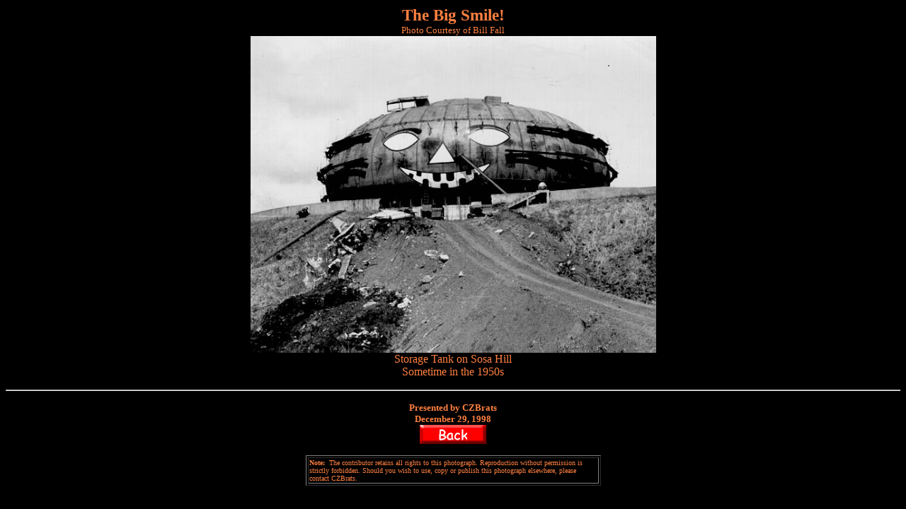

--- FILE ---
content_type: text/html
request_url: http://www.czbrats.com/CuPA/bfall/pumpkin.htm
body_size: 1219
content:
<html>

<head>
<meta http-equiv="Content-Type" content="text/html; charset=iso-8859-1">
<title>The Big Smile</title>
</head>

<body bgcolor="#000000">

<p align="center"><font color="#FF8040" face="Comic Sans MS"><strong><big><big>The Big
Smile!<br>
</big></big></strong><small>Photo Courtesy of Bill Fall<br>
</small><img src="pumpkin.jpg" width="573" height="448" alt="pumpkin.jpg (55611 bytes)"><br>
Storage Tank on Sosa Hill<br>
Sometime in the 1950s</font></p>

<hr>

<p align="center"><strong><small><font color="#FF8040" face="Comic Sans MS">Presented by
CZBrats<br>
December 29, 1998</font><br>
</small></strong><a href="../../Menus/nostalgia.htm"><img Border="0" src="../../Buttons/backr&amp;w.gif" alt="backr&amp;w.gif (1576 bytes)" WIDTH="94" HEIGHT="27"></a></p>
<div align="center"><center>

<table border="1" width="33%">
  <tr>
    <td width="100%"><font face="Comic Sans MS" size="1" color="#FF8040"><strong>Note:</strong>&nbsp;
    The contributor retains all rights to this photograph. Reproduction without permission is
    strictly forbidden. Should you wish to use, copy or publish this photograph elsewhere,
    please contact CZBrats.</font></td>
  </tr>
</table>
</center></div>
</body>
</html>
